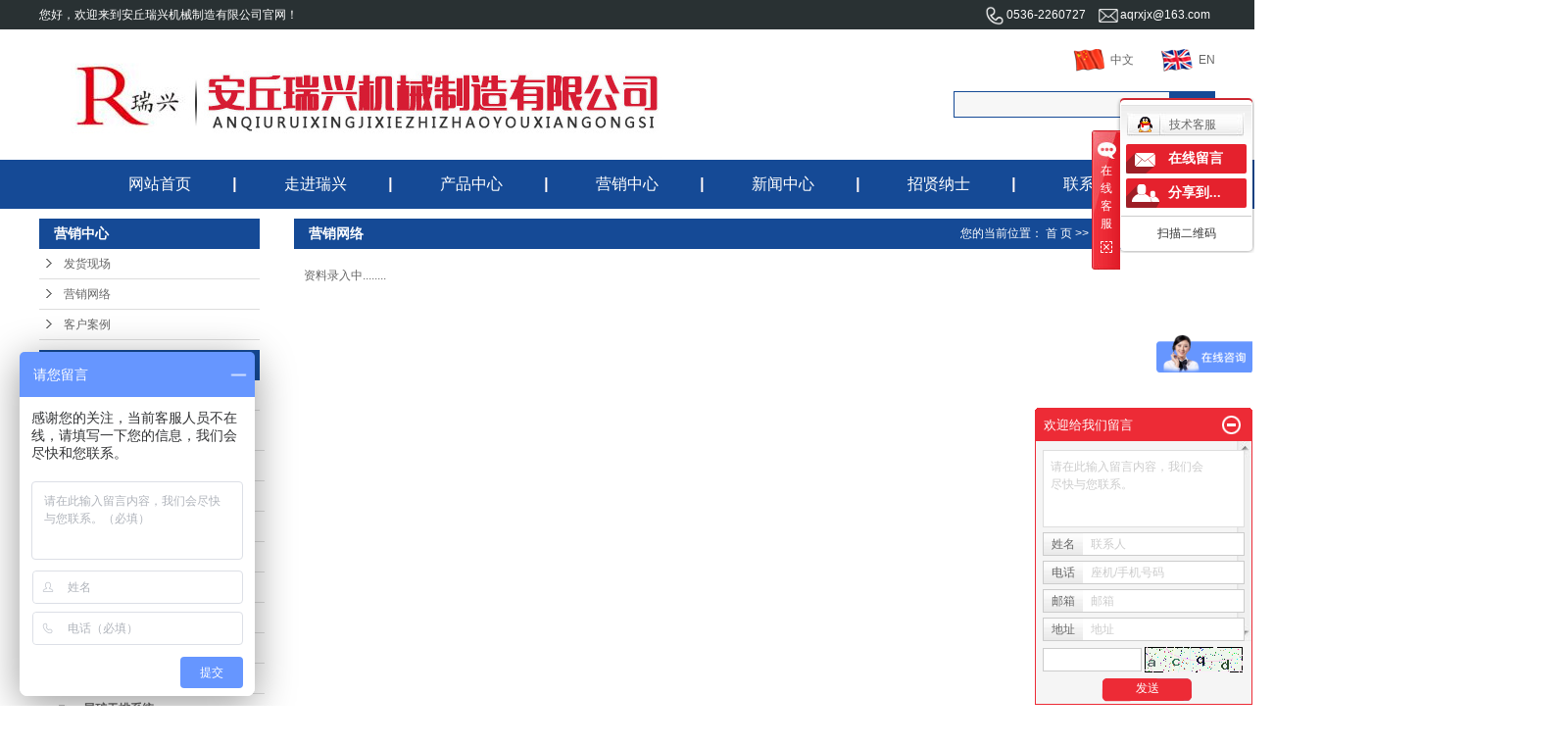

--- FILE ---
content_type: text/html;charset=utf-8
request_url: http://www.ruixingjixie.cn/about_yx/yxwld8b.html
body_size: 7954
content:
 <!DOCTYPE html>
<html lang="zh-CN">
<head>
<meta charset="utf-8">
<meta http-equiv="X-UA-Compatible" content="IE=edge">
<title>营销网络-安丘瑞兴机械制造有限公司</title>
<meta name="keywords" content="整套选矿设备,整套选矿设备厂家,整套选矿设备价格" />
<meta name="description" content="资料录入中........" />
<link rel="stylesheet" type="text/css" href="http://www.ruixingjixie.cn/template/default/style/base.css?9.2" />
<link rel="stylesheet" type="text/css" href="http://www.ruixingjixie.cn/template/default/style/model.css?9.2" />
<link rel="stylesheet" type="text/css" href="http://www.ruixingjixie.cn/template/default/style/main.css?9.2" />
<link rel="stylesheet" type="text/css" href="http://www.ruixingjixie.cn/data/user.css?9.2" />




<link rel="stylesheet" type="text/css" href="http://www.ruixingjixie.cn/template/default/style/aos.css" />
<script src="http://www.ruixingjixie.cn/template/default/js/aos.js"></script>

<script src="http://www.ruixingjixie.cn/template/default/js/jquery-1.8.3.min.js?9.2"></script>

<script>
	var url = 'http://www.ruixingjixie.cn/';
	var M_URL = 'http://www.ruixingjixie.cn/m/';
	var about_cid = '15';
</script>
<script src="http://www.ruixingjixie.cn/template/default/js/mobile.js?9.2"></script>


</head>
<body>
<!-- 公共头部包含 -->
<div class="sky">
    <div class="sky_con clearfix">
        <div class="huan">  <p>您好，欢迎来到安丘瑞兴机械制造有限公司官网！</p></div>
        <div class="tel">
               <a><img src="http://www.ruixingjixie.cn/template/default/images/6bau.png">0536-2260727</a>
               <a><img src="http://www.ruixingjixie.cn/template/default/images/gu4h.png">aqrxjx@163.com</a>
        </div>
    </div>
</div>

<div class="heads">
    <div class="out clearfix">
          <div class="logo">
             <a href="http://www.ruixingjixie.cn/" class="logo"><img alt="整套选矿设备" src="http://www.ruixingjixie.cn/data/images/other/20180410091309_657.jpg" /></a>
          </div>
          <div class="head1">
            <div class="yl clearfix">
              <a href="#"><img src="http://www.ruixingjixie.cn/template/default/images/cn.png" >&nbsp;&nbsp;中文</a>
              <a href="http://www.ruixingjixie.cn/en/"><img src="http://www.ruixingjixie.cn/template/default/images/en.png" >&nbsp;&nbsp;EN</a>
            </div>
            <div class="ss">
              <form method="get" name="formsearch" id="formsearch" action="http://www.ruixingjixie.cn/search.php">
                <input type='text' name='wd' id="keyword" value="" />
                <input type="submit" id="s_btn" value="搜索" />
              </form>

            </div>
          </div>

    </div>
</div>

<!-- 导航栏包含 -->
<div id="menu" >
     <div class="out_nav">
        <ul class="nav clearfix">
            <li><a href="http://www.ruixingjixie.cn/">网站首页</a></li>
            <li><a href="http://www.ruixingjixie.cn/about/">走进瑞兴</a>
              <div class="sec">
                                             <a href="http://www.ruixingjixie.cn/about/company.html">公司简介</a>
                                              <a href="http://www.ruixingjixie.cn/about/ejfl250.html">公司资质</a>
                                              <a href="http://www.ruixingjixie.cn/about/crcmdb6.html">厂容厂貌</a>
                                              <a href="http://www.ruixingjixie.cn/about/ejfl311.html">企业文化</a>
                                              <a href="http://www.ruixingjixie.cn/about/khale1b.html">客户案例</a>
                                              <a href="http://www.ruixingjixie.cn/about/zczcb0e.html">总裁致辞</a>
                                              <a href="http://www.ruixingjixie.cn/about/contact.html">联系我们</a>
                                    </div>
            </li>

            <li><a href="http://www.ruixingjixie.cn/product/">产品中心</a>
              <div class="sec">
                                   <a href="http://www.ruixingjixie.cn/product/ksjxxlcpa4a/">矿山机械系列产品</a>
                                   <a href="http://www.ruixingjixie.cn/product/hbsbxlcpb60/">环保设备系列产品</a>
                                   <a href="http://www.ruixingjixie.cn/product/szpsjzs16c/">石子破碎、机制砂</a>
                               </div>
            </li>
            <li><a href="http://www.ruixingjixie.cn/about_yx/yxzx5a5.html">营销中心</a>
             <div class="sec">
                                             <a href="http://www.ruixingjixie.cn/about_yx/yxzx5a5.html">发货现场</a>
                                              <a href="http://www.ruixingjixie.cn/about_yx/yxwld8b.html">营销网络</a>
                                              <a href="http://www.ruixingjixie.cn/about_yx/khal07b.html">客户案例</a>
                                    </div>
            
            </li>
            <li><a href="http://www.ruixingjixie.cn/news/">新闻中心</a>
              <div class="sec">
                                             <a href="http://www.ruixingjixie.cn/news/jszx30f/">专题报道</a>
                                              <a href="http://www.ruixingjixie.cn/news/xydt/">行业动态</a>
                                              <a href="http://www.ruixingjixie.cn/news/company/">公司新闻</a>
                                    </div>
            </li>
            <li><a href="http://www.ruixingjixie.cn/about_zsns/rcln5dc.html">招贤纳士</a>
             <div class="sec">
                                             <a href="http://www.ruixingjixie.cn/about_zsns/rcln5dc.html">人才理念</a>
                                              <a href="http://www.ruixingjixie.cn/about_zsns/tdfcfa6.html">团队风采</a>
                                              <a href="http://www.ruixingjixie.cn/about_zsns/zpzwa2e.html">招聘职位</a>
                                    </div>
            </li>

            <li class="lxff"><a href="http://www.ruixingjixie.cn/about_contact/">联系我们</a></li>
        </ul>


   </div>
</div>

<script type="text/javascript">

$(function(){
	$('.nav > li').hover(function(){
		var sec_count  = $(this).find('.sec a').length;
		var a_height   = $(this).find('.sec a').eq(0).height();
 		var sec_height =  sec_count * a_height;
 		$(this).find('.sec').stop().animate({height:sec_height},300);
 	},function(){
 		$(this).find('.sec').stop().animate({height:0},300);
 	});
 });


</script>


<script>
    $(function () {
        var a = $('#menu'),
            b = a.offset();
           $(document).on('scroll', function () {
             var c = $(document).scrollTop();
            if (b.top <= c) {
                a.css({
                    'position': 'fixed',
                    'top': '0px'
                })
            } else {
                a.css({
                    'position': 'relative',
                       'top': '0px'
                })
            }
        })
    })
</script>




<div id="header">
  <div class="top clearfix">

    <div class="topLink">
        </div>
  </div>


</div>
<script type="text/javascript">
$(function(){
  $('.translate-en a').last().css('border','none');
  $('.translate li').hover(function(){
    $(this).find('.translate-en').stop().slideDown();
  },function(){
    $(this).find('.translate-en').stop().slideUp();
  }
  );
});
</script>





<!-- 主体部分 -->
<div id="container" class="clearfix">
	<div class="left" >
		<div class="box sort_menu">
		  <h3>营销中心</h3>
		  
		  	<ul class="sort">
         <li class="about_a">
      	<a href="http://www.ruixingjixie.cn/about_yx/yxzx5a5.html">发货现场</a>
      	      </li>
          <li class="about_a">
      	<a href="http://www.ruixingjixie.cn/about_yx/yxwld8b.html">营销网络</a>
      	      </li>
          <li class="about_a">
      	<a href="http://www.ruixingjixie.cn/about_yx/khal07b.html">客户案例</a>
      	      </li>
    </ul>
<script type="text/javascript">
$(".about_a").hover
(
	function()
	{   
		if($(this).find(".about_b li").length > 0)
		{
			$(this).find(".about_b").stop().show();

		}
		$(this).addClass("change");
	},
	function()
	{
		$(this).find(".about_b").stop().hide();
		$(this).removeClass("change");
	}
);
</script>
		  
		</div>
		
		<div class="box sort_product">
		  <h3>产品分类</h3>
		  <ul class="sort">
    	<li class="layer1">
      <a href="http://www.ruixingjixie.cn/product/ksjxxlcpa4a/" class="list_item">矿山机械系列产品</a>
      <div class="layer2" >
      	<ul>
        	         	  <li>
				<a href="http://www.ruixingjixie.cn/product/mkxt7e4/" class="list_item">磨矿系统</a>
							  </li>
                     	  <li>
				<a href="http://www.ruixingjixie.cn/product/fxxt068/" class="list_item">浮选系统</a>
							  </li>
                     	  <li>
				<a href="http://www.ruixingjixie.cn/product/fjxt11a/" class="list_item">分级系统</a>
							  </li>
                     	  <li>
				<a href="http://www.ruixingjixie.cn/product/sfxt199/" class="list_item">筛分系统</a>
							  </li>
                     	  <li>
				<a href="http://www.ruixingjixie.cn/product/psxl17d/" class="list_item">破碎系列</a>
							  </li>
                     	  <li>
				<a href="http://www.ruixingjixie.cn/product/jbxtc7c/" class="list_item">搅拌系统</a>
							  </li>
                     	  <li>
				<a href="http://www.ruixingjixie.cn/product/cxxtf04/" class="list_item">磁选系统</a>
							  </li>
                     	  <li>
				<a href="http://www.ruixingjixie.cn/product/tsxtcb9/" class="list_item">脱水系统</a>
							  </li>
                     	  <li>
				<a href="http://www.ruixingjixie.cn/product/gkysxt58e/" class="list_item">给矿、运输系统</a>
							  </li>
                     	  <li>
				<a href="http://www.ruixingjixie.cn/product/wkgpxt1b4/" class="list_item">尾矿干排系统</a>
							  </li>
                    </ul>
      </div>
    </li>
    	<li class="layer1">
      <a href="http://www.ruixingjixie.cn/product/hbsbxlcpb60/" class="list_item">环保设备系列产品</a>
      <div class="layer2" >
      	<ul>
        	         	  <li>
				<a href="http://www.ruixingjixie.cn/product/ccq7f7/" class="list_item">除尘器</a>
							  </li>
                    </ul>
      </div>
    </li>
    	<li class="layer1">
      <a href="http://www.ruixingjixie.cn/product/szpsjzs16c/" class="list_item">石子破碎、机制砂</a>
      <div class="layer2" >
      	<ul>
        	        </ul>
      </div>
    </li>
  </ul>

<script type="text/javascript">
// $(".layer1").hover
// (
// 	function()
// 	{
// 		if($(this).find(".layer2 li").length > 0)
// 		{
// 			$(this).find(".layer2").stop().show();

// 		}
// 		$(this).addClass("change");
// 	},
// 	function()
// 	{
// 		$(this).find(".layer2").stop().hide();
// 		$(this).removeClass("change");
// 	}
// );
</script>

		</div>
		
		<div class="box n_news">
			<h3>新闻中心</h3>
			<div class="content">
			   <ul class="news_list">
			   	   			       <li><a href="http://www.ruixingjixie.cn/news/432.html" title="科技赋能领跑中国矿业">科技赋能领跑中国矿业</a></li>
			     			       <li><a href="http://www.ruixingjixie.cn/news/431.html" title="铸就草原“金色丰碑”">铸就草原“金色丰碑”</a></li>
			     			       <li><a href="http://www.ruixingjixie.cn/news/430.html" title="加速矿山生态修复 推动经济绿色高质量发展">加速矿山生态修复 推动经济...</a></li>
			     			   </ul>
			</div>
		</div>
		<div class="box n_news">
			<h3>热门关键词</h3>
			<div class="content">
			   <ul class="news_list words">
			   	 			       <li><a href="http://www.ruixingjixie.cn/tag/螺旋分级机" title="螺旋分级机">螺旋分级机</a></li>
			     			       <li><a href="http://www.ruixingjixie.cn/tag/尾矿回收机" title="尾矿回收机">尾矿回收机</a></li>
			     			       <li><a href="http://www.ruixingjixie.cn/tag/磨矿系统" title="磨矿系统">磨矿系统</a></li>
			     			       <li><a href="http://www.ruixingjixie.cn/tag/除尘器" title="除尘器">除尘器</a></li>
			     			       <li><a href="http://www.ruixingjixie.cn/tag/鄂式破碎机" title="鄂式破碎机">鄂式破碎机</a></li>
			     			       <li><a href="http://www.ruixingjixie.cn/tag/棒磨机" title="棒磨机">棒磨机</a></li>
			     			       <li><a href="http://www.ruixingjixie.cn/tag/高效搅拌槽" title="高效搅拌槽">高效搅拌槽</a></li>
			     			       <li><a href="http://www.ruixingjixie.cn/tag/反击式破碎机" title="反击式破碎机">反击式破碎机</a></li>
			     			       <li><a href="http://www.ruixingjixie.cn/tag/石子破碎、机制砂" title="石子破碎、机制砂">石子破碎、机制砂</a></li>
			     			       <li><a href="http://www.ruixingjixie.cn/tag/锤式破碎机" title="锤式破碎机">锤式破碎机</a></li>
			     			       <li><a href="http://www.ruixingjixie.cn/tag/圆盘给料机" title="圆盘给料机">圆盘给料机</a></li>
			     			       <li><a href="http://www.ruixingjixie.cn/tag/轮式洗砂机" title="轮式洗砂机">轮式洗砂机</a></li>
			     			   </ul>
			</div>
			<script type="text/javascript">
			  $(function(){
			  	$(".words li:odd").addClass("right_word");
			  });
			</script>
		</div>
		<div class="box n_contact">
		  <h3>联系我们</h3>
		  <div class="content"><p style="line-height: 2em;">安丘瑞兴机械制造有限公司</p><p style="line-height: 2em;">电话：0536-2260727</p><p style="line-height: 2em;">传真：0536-2266222</p><p style="line-height: 2em;">邮编：262123</p><p style="line-height: 2em;">邮箱：aqrxjx@163.com</p><p style="line-height: 2em;">网址：www.ruixingjixie.cn</p><p style="line-height: 2em;">地址：山东省安丘市经济开发区青龙湖西路110号</p><p><br/></p></div>
		</div>
	</div>
	<div class="right" >
	  <div class="sitemp clearfix">
	    <h2>营销网络</h2>
	    <div class="site">您的当前位置：
	    
	    	<a href="http://www.ruixingjixie.cn/">首 页</a> >> <a href="http://www.ruixingjixie.cn/about_yx/">营销中心</a> >> <span class="cc">营销网络</span>
	    
	    </div>
	  </div>
	  <div class="content">
	   
	    <p>资料录入中........</p>
	   
	  </div>
	  	</div>
</div>
<div class="ffs">
	<div id="footer">
		    <h1 class="hotSearch">热门搜索：<a href="http://www.ruixingjixie.cn/search.php?wd=%E6%95%B4%E5%A5%97%E9%80%89%E7%9F%BF%E8%AE%BE%E5%A4%87">整套选矿设备</a><a href="http://www.ruixingjixie.cn/search.php?wd=%E6%88%90%E5%A5%97%E9%80%89%E7%9F%BF%E8%AE%BE%E5%A4%87">成套选矿设备</a><a href="http://www.ruixingjixie.cn/search.php?wd=%E6%9C%89%E8%89%B2%E9%80%89%E7%9F%BF%E8%AE%BE%E5%A4%87">有色选矿设备</a></h1>
		<div class="copyright">
			Copyright © http://www.ruixingjixie.cn/ 安丘瑞兴机械制造有限公司 专业从事于<a href="http://www.ruixingjixie.cn/search.php?wd=整套选矿设备">整套选矿设备</a>,<a href="http://www.ruixingjixie.cn/search.php?wd=成套选矿设备">成套选矿设备</a>,<a href="http://www.ruixingjixie.cn/search.php?wd=有色选矿设备">有色选矿设备</a>, 欢迎来电咨询!<br>版权所有：安丘瑞兴机械制造有限公司&nbsp;&nbsp;&nbsp;&nbsp;技术支持：<a rel='nofollow' href='http://www.cn86.cn' target='_blank'>祥云平台</a>
		</div>
		<div class="copyright"><a href="http://www.ruixingjixie.cn/getkey/" title="热推产品">热推产品</a>&nbsp;&nbsp;|&nbsp;&nbsp;主营区域：
					<span><a href="http://www.ruixingjixie.cn/qinghai.html">青海</a></span>
					<span><a href="http://www.ruixingjixie.cn/xinjiang.html">新疆</a></span>
					<span><a href="http://www.ruixingjixie.cn/shanxi.html">陕西</a></span>
					<span><a href="http://www.ruixingjixie.cn/gansu.html">甘肃</a></span>
					<span><a href="http://www.ruixingjixie.cn/neimenggu.html">内蒙古</a></span>
					<span><a href="http://www.ruixingjixie.cn/shanxi.html">山西</a></span>
					<span><a href="http://www.ruixingjixie.cn/xizang.html">西藏</a></span>
					<span><a href="http://www.ruixingjixie.cn/yunnan.html">云南</a></span>
					<span><a href="http://www.ruixingjixie.cn/sichuan.html">四川</a></span>
					<span><a href="http://www.ruixingjixie.cn/jiangxi.html">江西</a></span>
						</div>
	</div>
</div>



<!-- 此处为统计代码 -->
<script>
var _hmt = _hmt || [];
(function() {
  var hm = document.createElement("script");
  hm.src = "https://hm.baidu.com/hm.js?bcc2a6a8b387c0410f81aea5449c6295";
  var s = document.getElementsByTagName("script")[0]; 
  s.parentNode.insertBefore(hm, s);
})();
</script><script>
var _hmt = _hmt || [];
(function() {
  var hm = document.createElement("script");
  hm.src = "https://hm.baidu.com/hm.js?d31da0de9d63c42f8784148fb9e690cc";
  var s = document.getElementsByTagName("script")[0]; 
  s.parentNode.insertBefore(hm, s);
})();
</script>

<link rel="stylesheet" type="text/css" href="http://www.ruixingjixie.cn/template/default/style/kf.css" />
<div class="kf clearfix">
  <div class="kf_btn">
    <span>在线客服</span>
    <div class='open'></div>
  </div>

  <div class="kf_main">
    <div class='top_bg'>
    </div>
    <div class='top_center'>
         <ul class="kf_list">
                          <li>
           <a rel="nofollow" href="http://wpa.qq.com/msgrd?v=3&uin=1162588170&site=qq&menu=yes" target="_blank" >
           <img src="http://www.ruixingjixie.cn/template/default/images/kf/qq.png" alt='技术客服'><span>技术客服</span>
        </a></li>
                </ul>
    <div class="hyperlink_a othercolor"><a href="http://www.ruixingjixie.cn/message/">在线留言</a></div>
    <div id='hidden_share' class="hyperlink_b othercolor"><a href="javascript:void(0)">分享到...</a></div>
      <div class='e_code'>
         <img class="code" src="http://www.ruixingjixie.cn/" alt="二维码" width="100" />
         <h3>扫描二维码</h3>
      </div>

    </div>
        <div class='bottom_bg'> </div>
      </div>
</div>


<div class="alignCenter">
  <div class="title">
      分享 <img src="http://www.ruixingjixie.cn/template/default/images/kf/chahao.jpg" alt="一键分享">
  </div>
  <div class='content'>
     <div class="bdsharebuttonbox"><a href="#" class="bds_more" data-cmd="more"></a><a href="#" class="bds_mshare" data-cmd="mshare" title="分享到一键分享"></a><a href="#" class="bds_tsina" data-cmd="tsina" title="分享到新浪微博"></a><a href="#" class="bds_tqq" data-cmd="tqq" title="分享到腾讯微博"></a><a href="#" class="bds_kaixin001" data-cmd="kaixin001" title="分享到开心网"></a><a href="#" class="bds_tieba" data-cmd="tieba" title="分享到百度贴吧"></a><a href="#" class="bds_qzone" data-cmd="qzone" title="分享到QQ空间"></a><a href="#" class="bds_weixin" data-cmd="weixin" title="分享到微信"></a><a href="#" class="bds_sohu" data-cmd="sohu" title="分享到搜狐白社会"></a></div>
<script>window._bd_share_config={"common":{"bdSnsKey":{},"bdText":"","bdMini":"2","bdMiniList":false,"bdPic":"","bdStyle":"0","bdSize":"16"},"share":{}};with(document)0[(getElementsByTagName('head')[0]||body).appendChild(createElement('script')).src='http://bdimg.share.baidu.com/static/api/js/share.js?v=89860593.js?cdnversion='+~(-new Date()/36e5)];</script>
  </div>
</div>


<script>
  $(document).ready(function(){
      $(function () {
  //当点击跳转链接后，回到页面顶部位
          $("#gotop").click(function(){
              $('body,html').animate({scrollTop:0},400);
              return false;
          });
      });
  });
</script>

<script>
   $('.kf-open').on('click',function(){
      $(".kf-content").animate({opacity:'show'},'normal',function(){
      $(".kf-content").show();
      });
      $(this).hide();
   });
   $('.close-btn').on('click',function(){
      $(".kf-content").animate({width:'hide',opacity:'hide'},'normal',function(){
      $(".kf-content").hide();
      });
      $('.kf-open').show();
   });
</script>

<script type="text/javascript">
    var href="";
    if(href=="")
    {
       $(".code").css("display","none");
    }
    var currentid='4';
    if(currentid!='7')
    {
      switch(currentid)
      {
          case '1':
          $('.kf_btn').css('background','url("http://www.ruixingjixie.cn/template/default/images/kf/qing.png") left 33px no-repeat');
          $('.top_bg').css('background','url("http://www.ruixingjixie.cn/template/default/images/kf/qing1.png") left bottom no-repeat');
          $('.othercolor').css('background','#40c0ac');
          break;

          case '2':
          $('.kf_btn').css('background','url("http://www.ruixingjixie.cn/template/default/images/kf/puper.png") left 33px no-repeat');
          $('.top_bg').css('background','url("http://www.ruixingjixie.cn/template/default/images/kf/puple1.png") left bottom no-repeat');
          $('.othercolor').css('background','#8838cc');
          break;

          case '3':
          $('.kf_btn').css('background','url("http://www.ruixingjixie.cn/template/default/images/kf/kefu_yellow.png") left 33px no-repeat');
          $('.top_bg').css('background','url("http://www.ruixingjixie.cn/template/default/images/kf/yellow1.png") left bottom no-repeat');
          $('.othercolor').css('background','#ffc713');
          break;

          case '4':
          $('.kf_btn').css('background','url("http://www.ruixingjixie.cn/template/default/images/kf/kefu_left.png") left 33px no-repeat');
          $('.top_bg').css('background','url("http://www.ruixingjixie.cn/template/default/images/kf/red1.png") left bottom no-repeat');
          $('.othercolor').css('background','#e5212d');
          break;

          case '5':
          $('.kf_btn').css('background','url("http://www.ruixingjixie.cn/template/default/images/kf/kefu_cheng.png") left 33px no-repeat');
          $('.top_bg').css('background','url("http://www.ruixingjixie.cn/template/default/images/kf/cheng1.png") left bottom no-repeat');
          $('.othercolor').css('background','#e65a22');
          break;

          case '6':
          $('.kf_btn').css('background','url("http://www.ruixingjixie.cn/template/default/images/kf/green.png") left 33px no-repeat');
          $('.top_bg').css('background','url("http://www.ruixingjixie.cn/template/default/images/kf/green1.png") left bottom no-repeat');
          $('.othercolor').css('background','#78cf1b');
          break;

          case '8':
          $('.float-kf').css('display','block');
          break;

          case '9':
          $('.float-kf').css('display','none');
          $('.kf-switch').css('display','block');
          break;

      }
    }
    var _windowScrollTop=0;    //滚动条距离顶端距离
    var _windowWidth=$(window).width(); //窗口宽度
    $(window).scroll(actionEvent).resize(actionEvent);  //监听滚动条事件和窗口缩放事件
        //响应事件
    function actionEvent(){
        _windowScrollTop = $(window).scrollTop();  //获取当前滚动条高度
     //   _windowWidth=$(window).width();//获取当前窗口宽度
        moveQQonline();//移动面板
    }
        //移动面板
    function moveQQonline(){
                //.stop()首先将上一次的未完事件停止，否则IE下会出现慢速僵死状态，然后重新设置面板的位置。
        $(".kf").stop().animate({
              top: _windowScrollTop+100
             }, "fast");
        $('.alignCenter').stop().animate({
              top: _windowScrollTop+133
             }, "fast");

        $(".kf-switch").stop().animate({
              top: _windowScrollTop+100
             }, "fast");
        $(".float-kf").stop().animate({
              top: _windowScrollTop+100
             }, "fast");
    }
$(".kf_btn").toggle(
  function()
  {
    $('.open').addClass('close');
    $('.alignCenter').hide();
    $(".kf_main").animate({width:'hide',opacity:'hide'},'normal',function(){
      $(".kf_main").hide();
      var href="";
      if(href==""){
        $(".code").css("display","none");
      }else{
        $('.e_code img').animate({width:'hide',opacity:'hide'});
      }

    });
  },
  function(){
    $('.open').removeClass('close');
    $(".kf_main").animate({opacity:'show'},'normal',function(){
      $(".kf_main").show();
      var href="";
      if(href==""){
        $(".code").css("display","none");
      }else{
        $('.e_code img').animate({opacity:'show'});
      }

    });
  }
);

$('#hidden_share').click(function(){
    $('.alignCenter').show();
})
$('.alignCenter .title img').click(function(){
    $('.alignCenter').hide();
})
</script>

	<!--[if IE 6]>  
<style type="text/css">
#m_div{position:absolute;}
</style>  
<![endif]-->
<div id="m_div">
<div class="w_title">
	<div id="m_top"></div>
	<div id="m_mid"></div>
	<div id="m_bot">欢迎给我们留言</div>
	<a href="javascript:void(0);" class="m_close" title="最小化"></a>
</div>
<form class="message w_message" action="http://www.ruixingjixie.cn/message/" method="post">
	<input name="action" type="hidden" value="saveadd" />
 	<div class='index_message'>
    	<span class="m_label d_label">请在此输入留言内容，我们会尽快与您联系。</span>
		<textarea id="content" rows="2" cols="80" name="content" class="m_input"></textarea>
 	</div>
	<div class='name_input clearfix'>
    	<div class='input_left'>姓名</div>
     	<div class='input_right'>
        	<span class="m_label">联系人</span>   
        	<input id="name" name="name" type="text" class="m_input" />
    	</div>
	</div>

	<div class='name_input clearfix'>
    	<div class='input_left'>电话</div>
    	<div class='input_right'>
        	<span class="m_label">座机/手机号码</span>
	    	<input id="contact" name="contact" type="text" class="m_input" />
        </div>
    </div>

    <div class='name_input clearfix'>
    	<div class='input_left'>邮箱</div>
    	<div class='input_right'>
        	<span class="m_label">邮箱</span>
	    	<input id="email" name="email" type="text" class="m_input" />
        </div>
    </div>

    <div class='name_input clearfix'>
    	<div class='input_left'>地址</div>
    	<div class='input_right'>
        	<span class="m_label">地址</span>
	    	<input id="address" name="address" type="text" class="m_input" />
        </div>
    </div>
 
	<div id="code">
		<input id="checkcode" name="checkcode" type="text" /> 
	    <img id="checkCodeImg" src="http://www.ruixingjixie.cn/data/include/imagecode.php?act=verifycode" onclick="changCode('http://www.ruixingjixie.cn/')"  />
	</div>
 
	<div class="m_under">
		<input type="submit" class="msgbtn" name="btn" value="发送" />
    </div>
</form>
</div>
<script type="text/javascript">
$(".w_title").toggle(function(){
	$(".w_message").hide();
	$(".m_close").attr("title","最大化");	
	$(".m_close").addClass("m_open");
},
function(){
	$(".w_message").show();
	$(".m_close").attr("title","最小化");
	$(".m_close").removeClass("m_open");	
}
);
var currentid='4';
if(currentid!='7')
{
	switch(currentid)
	{
		case '1':
		 $('#m_top').css('background','#3cb6a2');
		 $('#m_mid').css('background','#3cb6a2');
		 $('#m_bot').css('background','#3cb6a2');
		 $('.w_message').css('border-color','#3cb6a2');
		 $('.w_message .msgbtn').css('background','url("http://www.ruixingjixie.cn/template/default/images/newadd/style1.png") left bottom no-repeat');
		break;

		case '2':
		  $('#m_top').css('background','#8039c5');
		  $('#m_mid').css('background','#8039c5');
		  $('#m_bot').css('background','#8039c5');
		  $('.w_message').css('border-color','#8039c5');
		  $('.w_message .msgbtn').css('background','url("http://www.ruixingjixie.cn/template/default/images/newadd/style2.png") left bottom no-repeat');
		break;

		case '3':
		  $('#m_top').css('background','#ffc50c');
		  $('#m_mid').css('background','#ffc50c');
		  $('#m_bot').css('background','#ffc50c');
		  $('.w_message').css('border-color','#ffc50c');
		  $('.w_message .msgbtn').css('background','url("http://www.ruixingjixie.cn/template/default/images/newadd/style3.png") left bottom no-repeat');
		break;

		case '4':
		  $('#m_top').css('background','#ed2b36');
		  $('#m_mid').css('background','#ed2b36');
		  $('#m_bot').css('background','#ed2b36');
		  $('.w_message').css('border-color','#ed2b36');
		  $('.w_message .msgbtn').css('background','url("http://www.ruixingjixie.cn/template/default/images/newadd/style4.png") left bottom no-repeat');
		break;

		case '5':
		  $('#m_top').css('background','#e4531a');
		  $('#m_mid').css('background','#e4531a');
		  $('#m_bot').css('background','#e4531a');
		  $('.w_message').css('border-color','#e4531a');
		  $('.w_message .msgbtn').css('background','url("http://www.ruixingjixie.cn/template/default/images/newadd/style5.png") left bottom no-repeat');
		break;

		case '6':
		  $('#m_top').css('background','#74cb17');
		  $('#m_mid').css('background','#74cb17');
		  $('#m_bot').css('background','#74cb17');
		  $('.w_message').css('border-color','#74cb17');
		  $('.w_message .msgbtn').css('background','url("http://www.ruixingjixie.cn/template/default/images/newadd/style6.png") left bottom no-repeat');
		break;
 
	}
}
</script>

<!--底部JS加载区域-->
<script type="text/javascript" src="http://www.ruixingjixie.cn/template/default/js/common.js?9.2"></script>
<script type="text/javascript" src="http://www.ruixingjixie.cn/template/default/js/message.js?9.2"></script>
<script type="text/javascript" src="http://www.ruixingjixie.cn/template/default/js/lightbox.js"></script>

<script>
AOS.init({
  offset: 200,
  duration: 600,
  easing: 'ease-in-sine',
  delay: 100,
});
</script>
</body>
</html>

--- FILE ---
content_type: text/css
request_url: http://www.ruixingjixie.cn/template/default/style/main.css?9.2
body_size: 15724
content:
@CHARSET "UTF-8";

/*å¤´éƒ¨æ ·å¼*/
.sky{width:1920px;position:relative;left:50%;margin-left:-960px;height:30px;overflow:hidden;background:#293133;}
.sky_con{width:1200px;margin:0 auto;}
.huan{float:left;line-height:30px;color:#fff;}
.tel{float:right;color:#fff;line-height:30px;}
.tel img{width:20px;display:inline;height:auto;padding-right:2px;}
.tel a{padding:0 5px;}

.heads{width:1920px;position:relative;left:50%;margin-left:-960px;overflow:hidden;}
.out{width:1200px;margin:0 auto;}
.logo{float:left;margin-top:5px;}


.heads .bdsharebuttonbox{float:right;margin-top:15px;}
.heads .bdsharebuttonbox a{display:inline-block;width:45px;height:45px;margin:0 1px;padding:0;background-position:center;}
.heads .bdshare-button-style0-16 a{padding-left: 0 !important;}

.heads .bdsharebuttonbox a.bds_sqq{background:url(../images/f1.png)no-repeat center;width:45px;height:45px;}
.heads .bdsharebuttonbox a.bds_sqq:hover{background:url(../images/f11.png)no-repeat center;width:45px;height:45px;}


.heads .bdsharebuttonbox a.bds_tsina{background:url(../images/f2.png)no-repeat center;width:45px;height:45px;}
.heads .bdsharebuttonbox a.bds_tsina:hover{background:url(../images/f22.png)no-repeat center;width:45px;height:45px;}



.heads .bdsharebuttonbox a.bds_weixin{background:url(../images/f3.png)no-repeat center;width:45px;height:45px;}
.heads .bdsharebuttonbox a.bds_weixin:hover{background:url(../images/f33.png)no-repeat center;width:45px;height:45px;}

.head1{
    float: right;
}
.yl{
    margin-top: 20px;
    text-align: right;
}
.yl a{
    margin-left: 25px;
}

/*çƒ­é—¨æœç´¢*/

#formsearch{margin-top:20px;display:block;width:100%;}
.hotSearch1{
    font-weight: normal;
    float: left;
    line-height: 26px;
    color: #9b9b9b;
}
.hotSearch1 a{
    margin-right: 4px;
    color: #9b9b9b;
}



.hotSearch{height:24px;line-height:26px;font-weight:normal;color:#fff;font-size:12px;}


/*æœç´¢å’Œçƒ­é—¨æœç´¢*/
.hotSearch a{margin-right:6px;color:#fff;font-size:14px;}
#formsearch input{height:25px;background:#fff;border:1px solid #154a96;line-height:25px;float:left;}
#formsearch input#keyword{height:25px;line-height:25px;padding-left:4px;color:#666;background: #f7f7f7;
    width: 215px;
}
#formsearch input#s_btn{width:46px;height:27px;line-height:27px;text-align:center;background-color:#154a96;color:#fff;border:none;cursor:pointer;}



/*.bdsharebuttonbox{float:right;margin-top:15px;}
.bdsharebuttonbox a{display:inline-block;width:45px;height:45px;margin:0 1px;padding:0;background-position:center;}
.heads .bdshare-button-style0-16 a{padding-left: 0 !important;}

.bdsharebuttonbox a.bds_sqq{background:url(../images/f1.png)no-repeat center;width:45px;height:45px;}
.bdsharebuttonbox a.bds_sqq:hover{background:url(../images/f11.png)no-repeat center;width:45px;height:45px;}


.bdsharebuttonbox a.bds_tsina{background:url(../images/f2.png)no-repeat center;width:45px;height:45px;}
.bdsharebuttonbox a.bds_tsina:hover{background:url(../images/f11.png)no-repeat center;width:45px;height:45px;}



.bdsharebuttonbox a.bds_weixin{background:url(../images/f3.png)no-repeat center;width:45px;height:45px;}
.bdsharebuttonbox a.bds_weixin:hover{background:url(../images/f11.png)no-repeat center;width:45px;height:45px;}*/


#menu{width:1920px;height:50px;position:relative;left:50%;margin-left:-960px;background:#154a96;z-index:99999}




.topLink{width:400px;float:right;text-align:right;position: relative;z-index: 9999;}
.topLink .f_count{color:#ff0000;font-size:13px;font-weight:bold;}

.topLink .k2{color:#074b91;font-size:14px;font-family:"å¾®è½¯é›…é»‘";}




/*è¯­è¨€åˆ‡æ¢*/
.translate{width:100px;position: absolute;left: 0;top:10px;z-index: 9999;}
.tran-in{left:120px;}
.translate li{border: 1px dashed #cccccc;line-height: 26px;text-align: left;background: #fff;}
.translate li a{display: block;padding-left: 10px;background: url(../images/dot4.png) no-repeat 88% 11px;}
.translate li a:hover{text-decoration: none;color:#275cea;cursor: pointer;}
.translate-en{display: none;padding: 6px;padding-top:0px;}
.translate li .translate-en a{padding-left: 0px;text-align: center;background: #fff;border-bottom: 1px solid #cccccc;}
.translate li .translate-en a:hover{font-weight: bold;}







/*çƒ­é—¨å…³é”®è¯*/
.words{overflow:hidden;margin-right:-1.3%;padding-top:5px;}
.words li{width:46%; float:left;border:1px dashed #d0d0d0;background:#fcfcfc;padding-left:0px;margin-bottom:10px;text-align:center;}
.new1 li{border-bottom:1px solid #dddddd;background:url(../images/list_dot1.gif) no-repeat 0% 50%;padding-left:13px;}
.right_word{margin-left: 5%;}




.main1{
    background: #f4f4f4;
}

/*ä¸»ä½“æ ·å¼*/
.c1{width:1200px;margin:0 auto;}
.k1{line-height: 30px;/* padding-top:5px; */float:left;color:#000;font-size:14px;}
.k1 a{color:#000;}


.c2{width:1200px;margin:0 auto;margin-top:50px;}
.c2tt{color:#000;font-size: 28px;font-weight:bold;text-align:center;}
.en2{color:#676767;font-size:16px;font-weight:normal;text-align:center;background:url(../images/xs.png) no-repeat center;}

.ser_con{width:1200px;margin:0 auto;margin-top:45px;}
.ser_con li{float:left;margin-left:30px;margin-right:30px;padding-bottom:15px;_display:inline;width:240px;}
.ser_con li a.img{margin:0 auto;text-align:center;width:70px;height:70px;}
.ser_con li a.img img{}
.ser_con li h3{margin-top:10px;}
.ser_con li h3 a{color:#000000;font-size:20px;font-weight:normal;text-align:center;display:block;line-height:40px;}
.ser_con li span{height:40px;overflow:hidden;text-align:center;margin-top:10px;width:240px;display:block;color:#5a5a5a;font-size:12px;}

.ser_con li a.img{display:block;}
.ser_con li a.img:hover{border-color:#f7b71d;}


.c3{width:1920px;position:relative;left:50%;margin-left:-960px;background:url(../images/c3.png) no-repeat center top;height:614px;overflow:hidden;margin-top:35px;}
.c3_con{width:1200px;margin:0 auto;padding-top:40px;position:relative;height:614px;}

.c3tt{color:#fff;font-size:35px;font-weight:bold;text-align:center}
.en3{color:#fff;font-size:15px;font-weight:normal;text-align:center;background:url(../images/xs2.png) no-repeat center;}
.gsjj{color:#ffffff;font-size:14px;line-height:30px;text-indent:20px;width:560px;margin-top:30px;float:left;}
.jiantu{width: 591px;height: 367px;overflow:hidden;float:right;margin-top: 20px;/* margin-right: 38px; */}

.mm1{
        position: absolute;
    bottom: 60px;
    left: 43%;
    width: 150px;
    height: 60px;
    background: #000;
    text-align: center;
    line-height: 60px;
    border-radius: 5px;
    color: #fff;
    font-size: 30px;
    font-weight: bold;
}
.mm1 a{color:#fff;font-size:30px;font-weight:bold;width: 100%;display:  block;}
.mm1:hover a{color:#f7b71d;}
.mm1:hover{background:#fff;}

.mm2{display:block;margin:0 auto;height:50px;background:#154a96;border-radius: 5px;width:150px;line-height:50px;text-align:center;color:#fff;font-size:14px}
.mm2 a{color:#fff;font-size:14px;    font-weight: bold;}


.main2{
    background:url(../images/c5.png) no-repeat 0px 0px;height:965px;
    width:1920px;position:relative;left:50%;margin-left:-960px;
}
.c4{width:1200px;margin:0 auto;padding-top:40px;}


.c5{width:1920px;position:relative;left:50%;margin-left:-960px;background:#f9f9f9;height:390px;overflow:hidden;/* margin-top:43px; */}
.c5_con{width:1200px;margin:0 auto;padding-top: 45px;}
.anli{display:block;margin-top: 35px;}




.sortt1{
    text-align: center;
    margin-top: 28px;
}
.sortt1 li{
    display: inline-block;;
    width: 146px;
    line-height: 41px;
    border: 1px solid #154a96;
    border-radius: 5px;
    margin:5px 7px;
}
.sortt1 li a{
    display: block;
    text-align: center;
    font-size: 14px;
    color: #000;
}
.sortt1 li:hover{
    background: #154a96;

}
.sortt1 li:hover a{
    color: #fff;
}


.pro_com{display:block;margin:0 auto;margin-top:55px;}
.tabli {width:244px;position:relative;float:left;}
.tabli li.cur{color:#Fff;height:123px;width:244px;background-color:#154a96;line-height: 123px;text-align: center;font-size:20px;}
.tabli li {display: inline-block;cursor: default;color: #000;background-color:#f9f9f9;height:123px;width:244px;
line-height: 123px;text-align: center;font-size:20px;margin-top:5px;}

.tabli li a{color:#000;}
.tabli li:hover a,.tabli li.cur a{color:#fff!important;}

.tab{display:none;width:880px;float:right;}



.product_lists1{}
.product_lists1 li{
    float: left;
    margin-right:45px;
}
.product_lists1 li img{
    width: 264px;
    height: 187px;
}
.product_lists1 li h3 a{
    font-size: 14px;
    color: #000;
    display: block;
    text-align: center;
    line-height: 32px;
}




.news_list4{}
.news_list4 li{;position:relative;height:85px;border-bottom: 1px dashed #dbd4cd;margin-bottom:15px;}
.time{width:70px;height:65px;background:#154a96;overflow:hidden;float:left;margin-top:5px;margin-left:20px;}
.shi1{color:#ffffff;font-size:24px;text-align:center;font-weight:bold;margin-top:7px;}
.shi2{color:#ffffff;font-size:14px;text-align:center;}


.news_nr{width:730px;float:right;margin-right:20px;}
.news_nr a{color:#000000;font-size:16px;line-height:30px;}
.news_nr span{display:block;font-size:14px;color:#666666;line-height:26px;height:55px;overflow:hidden;}

.news_list4 li:hover .news_nr a{color:#154a96;}


.c6{width:1920px;position:relative;left:50%;margin-left:-960px;background:#f9f9f9;height:320px;margin-top:35px;}
.c6_con{width:1200px;margin:0 auto;padding-top:40px;}

.twt{display:block;margin-top:35px;}
.twt li a.img{display:block;border:1px solid #fff;}
.twt li a.img img{display:block;width: 270px;height:126px;}
.twt li{float: left;overflow: hidden; margin-left: 20px;}
.twt li:hover a.img{
    border-color:#154a96;
}


.c7{background:url(../images/ffs.png) no-repeat center ;width:1920px;position:relative;left:50%;margin-left:-960px;height:358px;margin-top:15px;}
.c7_con{width:1200px;margin:0 auto;padding-top:10px;}
.dd1{float:left;width:315px;margin-top:30px;}
.logos{float:left;display:block;margin-top:30px;}
.lianxi{color:#ffffff;font-size:12px;line-height:30px;text-align:left;margin-top:20px;font-size:12px;}


.dd2{width:530px;float:left;margin-top:50px;margin-left:40px;}
.ddtt{
        color: #fff;
    font-size: 16px;
    font-weight: normal;
    background: url(../images/xs3.png) no-repeat left bottom;
    line-height: 40px;
    padding-bottom: 15px;
    margin-top: -20px;
}

.news_list2{margin-top:10px}
.news_list2 li{line-height:35px;position:relative;border-bottom:1px dashed #acadad;margin-bottom:12px}
.news_list2 li a{line-height:35px;color:#ffffff;}
.news_list2 li a:hover{text-decoration:none;color:#f7b71d;}
.news_list2 li span{color:#acacac;z-index:0;line-height:35px;position:absolute;right:0px;top:0px;}
.news_list2 li h3 {font-size:14px;}
.news_list2 li div{line-height:24px;}



.dd3{float:right;margin-top:50px;margin-right:60px;}
.wiema{display:block;margin-top:38px;}




#container{width:1200px;margin:0 auto;margin-top:10px;}
.menu_cate{width:220px;float:left;}
.cate_title{line-height:31px;padding-left:15px;font-weight:bold;font-family:"å¾®è½¯é›…é»‘";
background:url(../images/nav.png) no-repeat 0% 100%;font-size:14px;color:#000;}
.about{width:460px;float:left;margin-left:12px;padding-bottom:5px;}
.about_title{line-height:31px;padding-left:15px;font-weight:bold;font-family:"å¾®è½¯é›…é»‘";
background:url(../images/nav.png) no-repeat 0% 100%;font-size:14px;color:#000;}
.about .content{padding:5px;padding-bottom:12px;text-indent:20px;}







/*é¦–é¡µæ–°é—»*/
.news_company{width:280px;float:right;}
.news1_title{line-height:31px;padding-left:15px;font-weight:bold;font-family:"å¾®è½¯é›…é»‘";
background:url(../images/nav.png) no-repeat 0% 100%;font-size:14px;color:#000;}
.news_company .content{padding:5px;}

/*é¦–é¡µå·¦ä¾§è”ç³»æˆ‘ä»¬*/
.contact{width:218px;float:left;padding-bottom:5px;margin-top:10px;}
.contact_title{line-height:31px;padding-left:15px;font-weight:bold;font-family:"å¾®è½¯é›…é»‘";
background:url(../images/nav.png) no-repeat 0% 100%;font-size:14px;color:#000;}
.contact .content{padding:5px;padding-left:8px;}

/*å·¥ç¨‹æ¡ˆä¾‹*/
.case{width:460px;float:left;margin-left:12px;padding-bottom:5px;margin-top:10px;}
.case_title{line-height:31px;padding-left:15px;font-weight:bold;font-family:"å¾®è½¯é›…é»‘";
background:url(../images/nav.png) no-repeat 0% 100%;font-size:14px;color:#000;}
.case .content{padding:5px;padding-bottom:12px;text-indent:20px;}

.news2_company{margin-top:10px;}

/*äº§å“æŽ¨è*/
.recommend_product{margin-top:10px;width:692px;float:left;}
.recommend_product .title{line-height:31px;padding-left:15px;font-weight:bold;font-family:"å¾®è½¯é›…é»‘";
background:url(../images/nav.png) no-repeat 0% 100%;font-size:14px;color:#000;}
.recommend_product .content{padding-top:15px;padding-bottom:14px;}
.roll_product li{padding-bottom:0px;}




/*å‹æƒ…é“¾æŽ¥*/
.f_link{width:1200px;margin:0 auto;line-height:35px;font-size:16px;display:block;margin-top:25px;color:#000000;}
.f_link a{font-size:12px;color:#000000;}



/*é¡µé¢åº•éƒ¨*/
.ffs{width:1920px;position:relative;left:50%;margin-left:-960px;background:#000;padding-bottom:10px}
#footer{position:relative;width:1000px;margin:0 auto;text-align:center;margin-bottom:10px;padding-top:15px;}
#footer a{color:#fff;font-size:12px;line-height:26px;}
#footer a:hover{color:#f7b71d;text-decoration:none;}

.copyright{text-align:center;line-height:26px;color:#fff;font-size:12px;}
.copyright a{color:#fff;font-size:12px;}

/*------------å†…é¡µ-------------------*/
.left .box{margin-bottom:10px;}
.left .box h3{line-height:31px;padding-left:15px;font-weight:bold;font-family:"å¾®è½¯é›…é»‘";
background:#154a96;font-size:14px;color:#fff;}
.left .box .content{padding:5px 0px;}

.prodescription{border:1px solid #e5e5e5;background:#f9f9f9;line-height:24px;padding:10px;margin-bottom:15px;text-indent:20px;}

.n_banner{width:1920px;position:relative;left:50%;margin-left:-960px;height:350px;overflow:hidden;}
.n_banner img{width:1920px;margin:0 auto;height:350px;overflow:hidden;}
.left{width:225px;float:left;}
.sort_menu{}
.sort_menu h3{background-color:#ececec;line-height:28px;padding-left:15px;font-weight:bold;}
.sort_product{margin-top:10px;}
.sort_product h3{background-color:#ececec;line-height:28px;padding-left:15px;font-weight:bold;}

.n_contact{margin-top:10px;}
.n_contact h3{background-color:#ececec;line-height:28px;padding-left:15px;font-weight:bold;}
.n_contact .content{padding:5px;line-height:24px;}

.right{width:940px;float:right;padding-bottom:10px;}
.sitemp{line-height:31px;height:31px;overflow:hidden;padding-right:10px;background:#154a96;}
.sitemp h2{width:340px;float:left;line-height:31px;text-align:center;text-align:left;text-indent:15px;color:#fff;font-size:14px;}
.sitemp .site{width:380px;float:right;text-align:right;line-height:30px;color:#fff;}
.sitemp .site a{color:#fff;}
.right .content{padding:10px;padding-top:15px;overflow:hidden;line-height: 24px;}




/*----- Common css ------*/
.fl{float:left;}
.fr{float:right;}
.di{_display:inline;}
.fwn{font-weight:normal;}
.dib{*display:inline;_zoom:1;_display:inline;_font-size:0px;}



.navigation{float:right;width:100px;}

.index-title{line-height:31px;padding-left:15px;font-weight:bold;font-family:"å¾®è½¯é›…é»‘";
background:url(../images/nav.png) no-repeat 0% 100%;font-size:14px;color:#000;}
.index-table td{border:solid #add9c0; border-width:0px 1px 1px 0px; padding:10px 5px;}
.index-table{border:solid #add9c0; border-width:1px 0px 0px 1px;margin-top:10px;}


